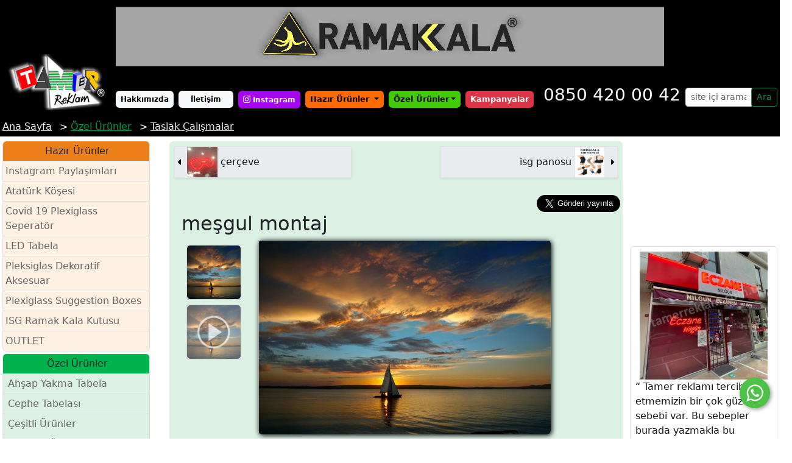

--- FILE ---
content_type: text/html
request_url: https://www.tamerreklam.com.tr/tr/ozel-urunler/taslak-calismalar/mesgul-montaj-789
body_size: 22398
content:
<!doctype html>
<html lang="tr">
<HEAD>
<meta http-equiv="Content-Type" 
      content="text/html; charset=utf-8">
<meta http-equiv="content-language" content="tr">
        <title>meşgul montaj - Tamer Reklam</title><meta property='og:title' content='meşgul montaj' /><meta property='og:site_name' content='Tamer Reklam'/><meta property='og:type' content='website' /><meta property='og:description' content='meşgul montaj'/><meta property='og:locale' content='tr_TR'/><meta property='og:image' content='https://www.tamerreklam.com.tr/prodex/pics/p_789_0.jpg' /><meta property='og:url' content='https://www.tamerreklam.com.tr//tr/ozel-urunler/taslak-calismalar/megul-montaj-789' /><meta name='twitter:card' content='summary_large_image'><meta name='twitter:image' content='https://www.tamerreklam.com.tr/prodex/pics/p_789_0.jpg' /><meta name="keywords" content="meşgul montaj + Tamer Reklam, "><meta name="Description" content="meşgul montaj"><link rel='canonical' href='https://www.tamerreklam.com.tr/tr/ozel-urunler/taslak-calismalar/megul-montaj-789' /><meta name="verify-v1" content="e0IGmgG284u3XQC5trxodcNS40iTaUB7INXFQmSrSiY=">
<meta name="viewport" content="width=device-width, initial-scale=1, shrink-to-fit=no">

    <!--
<link rel="stylesheet" href="/jscripts/bootstrap-4.3.1/css/bootstrap.min.css">
    -->
    <link href="https://cdn.jsdelivr.net/npm/bootstrap@5.3.7/dist/css/bootstrap.min.css" rel="stylesheet" integrity="sha384-LN+7fdVzj6u52u30Kp6M/trliBMCMKTyK833zpbD+pXdCLuTusPj697FH4R/5mcr" crossorigin="anonymous">
    <link rel="stylesheet" href="https://cdn.jsdelivr.net/npm/bootstrap-icons@1.11.3/font/bootstrap-icons.min.css">
<link rel="stylesheet" href="/tamer.min.css?v8">
<!--
<link rel="stylesheet" href="/jscripts/ekko/ekko-lightbox.css?4">
-->


<meta http-equiv="content-language" content="tr">
<link rel="apple-touch-icon" sizes="57x57" href="/favicon/apple-icon-57x57.png"><link rel="apple-touch-icon" sizes="60x60" href="/favicon/apple-icon-60x60.png"><link rel="apple-touch-icon" sizes="72x72" href="/favicon/apple-icon-72x72.png"><link rel="apple-touch-icon" sizes="76x76" href="/favicon/apple-icon-76x76.png"><link rel="apple-touch-icon" sizes="114x114" href="/favicon/apple-icon-114x114.png"><link rel="apple-touch-icon" sizes="120x120" href="/favicon/apple-icon-120x120.png"><link rel="apple-touch-icon" sizes="144x144" href="/favicon/apple-icon-144x144.png"><link rel="apple-touch-icon" sizes="152x152" href="/favicon/apple-icon-152x152.png"><link rel="apple-touch-icon" sizes="180x180" href="/favicon/apple-icon-180x180.png"><link rel="icon" type="image/png" sizes="192x192"  href="/favicon/android-icon-192x192.png"><link rel="icon" type="image/png" sizes="32x32" href="/favicon/favicon-32x32.png"><link rel="icon" type="image/png" sizes="96x96" href="/favicon/favicon-96x96.png"><link rel="icon" type="image/png" sizes="16x16" href="/favicon/favicon-16x16.png"><link rel="manifest" href="/favicon/manifest.json"><meta name="msapplication-TileColor" content="#ffffff"><meta name="msapplication-TileImage" content="/favicon/ms-icon-144x144.png"><meta name="theme-color" content="#ffffff">
<script type="text/javascript">
<!--
    function chkSearch() { var q = FRMSearch.qry.value; q = q.replace(/^\s*([\S\s]*?)\s*$/, '$1'); if (q.length < 3) { alert("Arama yapabilmeniz için en az 3 harf girmeniz gerekli"); FRMSearch.qry.focus(); return false } else { FRMSearch.qry.value = q; } }
//-->
</script>
<script type="application/ld+json">{"@context": "https://schema.org","@type": "Organization","url": "https://www.tamerreklam.com.tr", "logo": "https://www.tamerreklam.com.tr/logo.png"}</script>

        
        <style>
            @font-face {
                      font-display: swap;
}
        </style>
<link rel="stylesheet" href="/jscripts/fontawesome-5.10.2/css/all.min.css">
<style>.footer-text a:hover{color:#ffffff !important;}</style>

        <script>
            var VIDEO_START_DELAY=400;

            function ProdVidStart(t,n){
               // console.log("vid:",t,n);
                var vid=document.getElementById("pv"+t+"_"+n);
                var img=document.getElementById("pi"+t+"_"+n);
                var ioverlay=document.getElementById("pio"+t+"_"+n);
                var gauge=document.getElementById("gauge"+t+"_"+n);
            

                console.log("pio"+t+"_"+n);
                //vid.currentTime=3;
                vid.width=img.clientWidth;
                vid.height=img.clientHeight;
                //vid.play();

                if(!vid.videoLoaded){
                    gauge.style.transition="width " + VIDEO_START_DELAY  + "ms ease 0s";
                    gauge.style.display="block";
                    gauge.style.width=img.clientWidth+"px";
                    vid.load();

                    vid.oncanplay=(event)=>{
                        console.log("canplay",n);
                        //vid.play();
                    }

                    vid.oncanplaythrough=(event)=>{
                        console.log("canplaythrough",n);
                        vid.play();
                    }

                    vid.onloadeddata=(event)=>{
                        console.log("loadeddata",event);
                    }  



                }else{
                    gauge.style.display="none";
                    vid.play();
                    vid.videoLoaded=true;
                }


                vid.onplay = (event) => {
                console.log("onplay");
                    if(!vid.videoLoaded){
                        vid.timeoutID=setTimeout(()=>{
                            gauge.style.display="none";
                            vid.style.display="block";
                            img.style.display="none";
                            ioverlay.style.display="none";
                            vid.timeoutID=null;
                            vid.oncanplay=null;
                            vid.videoLoaded=true;

                        },VIDEO_START_DELAY);
                    }else{
                            vid.videoLoaded=true;
                            gauge.style.display="none";
                            vid.style.display="block";
                            img.style.display="none";
                            ioverlay.style.display="none";
                            vid.timeoutID=null;
                            vid.oncanplay=null;
                    }

                };

            }
            function ProdVidStop(t,n){
               var vid=document.getElementById("pv"+t+"_"+n);
                var gauge=document.getElementById("gauge"+t+"_"+n);

                gauge.style.display="none";
                gauge.style.width="0px";

                if(vid.timeoutID){
                    clearTimeout(vid.timeoutID);
                    vid.timeoutID=null;
                    console.log("to cleared");

                }
                vid.oncanplay=null;
                vid.style.display="none";
                document.getElementById("pi"+t+"_"+n).style.display="block";
                document.getElementById("pio"+t+"_"+n).style.display="block";
                //vid.currentTime=3;
                vid.pause();
            }

        </script>

<script>
  (function(i,s,o,g,r,a,m){i['GoogleAnalyticsObject']=r;i[r]=i[r]||function(){
  (i[r].q=i[r].q||[]).push(arguments)},i[r].l=1*new Date();a=s.createElement(o),
  m=s.getElementsByTagName(o)[0];a.async=1;a.src=g;m.parentNode.insertBefore(a,m)
  })(window,document,'script','//www.google-analytics.com/analytics.js','ga');

  ga('create', 'UA-1766993-14', 'tamerreklam.com.tr');
  ga('send', 'pageview');

</script>
<!-- Global site tag (gtag.js) - Google Ads: 741514686 -->
<script async src="https://www.googletagmanager.com/gtag/js?id=AW-741514686"></script>
<script>
  window.dataLayer = window.dataLayer || [];
  function gtag(){dataLayer.push(arguments);}
  gtag('js', new Date());

  gtag('config', 'AW-741514686');
</script>




<style>
    .modal-dialog[class~="modal-fullscreen-lg-down"] div.lightbox-carousel {
        @media (max-width: 991.98px) {
            margin-top: 50% !important;
            margin-bottom: auto !important;
        }
    }
</style>
</head><body>
    <div id="fb-root"></div>
<script async defer crossorigin="anonymous" src="https://connect.facebook.net/tr_TR/sdk.js#xfbml=1&version=v18.0" nonce="JWMLeyBa"></script>
    
<div class='w-100 bg-darkxxx' style='height:100%;background-color:#000000'><center><a area-label='incelemek için tıklayın' href='/brdir.asp?id=218' target='_parent'><video playsinline muted loop autoplay style='width:100%;max-width:900px'><source src='/banner/comp_333.mp4' type='video/mp4'></video></a></center></div>

<!-- navbar begin -->
<nav class="navbar navbar-expand-md navbar-dark p-1" style="background-color:#000000">
        <a class="navbar-brand" href="/">
            <img src="/tamerreklam_logo.png"  alt="Tamer Reklam Logosu" class="p-1 ms-2 my-0 py-0" id="site_logo" width=162px height=92px/>
        </a>
       <span class="m-1 navbar-brand d-block d-md-none">
        <a href="tel:08504200042" ><h4 class="telLink">0 850 42 000 42 </h4></a>
      </span>
        <button class="navbar-toggler " type="button" data-bs-toggle="collapse" data-bs-target="#navbarsExampleDefault" aria-controls="navbarsExampleDefault" aria-expanded="false" aria-label="Toggle navigation">
            <span class="navbar-toggler-icon"></span>
        </button>
  <div class="collapse navbar-collapse" id="navbarsExampleDefault">
    <ul class="navbar-nav me-auto pt-0 mt-0">
        <li class="nav-item">
            <a style="color:#000000 !important;min-width: 90px;" class="nav-link badge text-bg-light p-2 mt-2 me-2 " href="/tr/hakkimizda">Hakkımızda</a>
        </li>
      <li class="nav-item">
        <a style="color:#000000 !important;min-width: 90px;" class="nav-link badge text-bg-light p-2 mt-2 me-2 " href="/tr/iletisim">İletişim</a>
      </li>


      <li class="nav-item">
        <a style="color:#ffffff!important;background-color:#a506ef !important;min-width: 90px;" class="nav-link badge text-bg-light p-2 mt-2 me-2 " href="/tr/instagram"><i class="bi bi-instagram"></i> Instagram</a>
      </li>

            <li class="nav-item dropdown">
                <a class="nav-link dropdown-toggle badge p-2 mt-2 me-2" style="color:#000000;background-color:#ff6a00;font-size:.8em;min-width: 90px;" href="#" id="navbarDropdownMenuLink" data-bs-toggle="dropdown" aria-haspopup="true" aria-expanded="false" style="color:#ff6a00">
                    Hazır Ürünler
                </a>
                <ul class="dropdown-menu hazir-dropdown" aria-labelledby="navbarDropdownMenuLink" style="z-index:2500">
                     <li class='dropdown-submenu'><a class='dropdown-item dropdown-toggle  hazir-dropdown-item ' href='#'>Instagram Paylaşımları</a><ul class='dropdown-menu hazir-dropdown-sub'><li><a class='dropdown-item  hazir-dropdown-subitem ' href='/tr/hazir-urunler/instagram-paylasimlari/reels'>Reels</a></li></ul><li class='dropdown-submenu'><a class='dropdown-item dropdown-toggle  hazir-dropdown-item ' href='#'>Atatürk Köşesi</a><ul class='dropdown-menu hazir-dropdown-sub'><li><a class='dropdown-item  hazir-dropdown-subitem ' href='/tr/hazir-urunler/ataturk-kosesi/ahsap-masif-tablo'>Ahşap Masif Tablo</a></li></ul><li class='dropdown-submenu'><a class='dropdown-item dropdown-toggle  hazir-dropdown-item ' href='#'>Covid 19 Plexiglass Seperatör</a><ul class='dropdown-menu hazir-dropdown-sub'><li><a class='dropdown-item  hazir-dropdown-subitem ' href='/tr/hazir-urunler/covid-19-plexiglass-seperator/pleksiglas-maske-kutusu'>Pleksiglas Maske Kutusu</a></li><li><a class='dropdown-item  hazir-dropdown-subitem ' href='/tr/hazir-urunler/covid-19-plexiglass-seperator/metal-montaj-ayaklari'>Metal Montaj Ayakları</a></li><li><a class='dropdown-item  hazir-dropdown-subitem ' href='/tr/hazir-urunler/covid-19-plexiglass-seperator/pleksiglas-seperator'>Pleksiglas Seperatör</a></li></ul><li class='dropdown-submenu'><a class='dropdown-item dropdown-toggle  hazir-dropdown-item ' href='#'>LED Tabela</a><ul class='dropdown-menu hazir-dropdown-sub'><li><a class='dropdown-item  hazir-dropdown-subitem ' href='/tr/hazir-urunler/led-tabela/eczane-tabelalari'>Eczane Tabelası</a></li><li><a class='dropdown-item  hazir-dropdown-subitem ' href='/tr/hazir-urunler/led-tabela/restaurant-cafe-bar'>Restaurant-Cafe-Bar</a></li><li><a class='dropdown-item  hazir-dropdown-subitem ' href='/tr/hazir-urunler/led-tabela/saglik-sektoru'>Sağlık Sektörü</a></li><li><a class='dropdown-item  hazir-dropdown-subitem ' href='/tr/hazir-urunler/led-tabela/genel'>Genel</a></li></ul><li class='dropdown-submenu'><a class='dropdown-item dropdown-toggle  hazir-dropdown-item ' href='#'>Pleksiglas Dekoratif Aksesuar</a><ul class='dropdown-menu hazir-dropdown-sub'><li><a class='dropdown-item  hazir-dropdown-subitem ' href='/tr/hazir-urunler/pleksiglas-dekoratif-aksesuar/ayakkabiliklar'>Ayakkabılıklar</a></li><li><a class='dropdown-item  hazir-dropdown-subitem ' href='/tr/hazir-urunler/pleksiglas-dekoratif-aksesuar/dekorasyon'>Dekorasyon</a></li><li><a class='dropdown-item  hazir-dropdown-subitem ' href='/tr/hazir-urunler/pleksiglas-dekoratif-aksesuar/ofis-urunleri'>Ofis Ürünleri</a></li><li><a class='dropdown-item  hazir-dropdown-subitem ' href='/tr/hazir-urunler/pleksiglas-dekoratif-aksesuar/tekstil-urunleri'>Tekstil Ürünleri</a></li></ul><li class='dropdown-submenu'><a class='dropdown-item dropdown-toggle  hazir-dropdown-item ' href='#'>Plexiglass Suggestion Boxes</a><ul class='dropdown-menu hazir-dropdown-sub'><li><a class='dropdown-item  hazir-dropdown-subitem ' href='/tr/hazir-urunler/plexiglass-suggestion-boxes/plexiglass-unit-models'>Plexiglass Unit Models</a></li><li><a class='dropdown-item  hazir-dropdown-subitem ' href='/tr/hazir-urunler/plexiglass-suggestion-boxes/plexiglass-desktop-models'>Plexiglass Desktop Models</a></li></ul><li class='dropdown-submenu'><a class='dropdown-item dropdown-toggle  hazir-dropdown-item ' href='#'>ISG Ramak Kala Kutusu</a><ul class='dropdown-menu hazir-dropdown-sub'><li><a class='dropdown-item  hazir-dropdown-subitem ' href='/tr/hazir-urunler/isg-ramak-kala-kutusu/kazaya-ramak-kala-kutusu'>Kazaya Ramak Kala Kutusu</a></li><li><a class='dropdown-item  hazir-dropdown-subitem ' href='/tr/hazir-urunler/isg-ramak-kala-kutusu/cevre-ve-isg-kutusu'>Çevre ve İSG Kutusu</a></li></ul><li class='dropdown-submenu'><a class='dropdown-item dropdown-toggle  hazir-dropdown-item ' href='#'>OUTLET</a><ul class='dropdown-menu hazir-dropdown-sub'><li><a class='dropdown-item  hazir-dropdown-subitem ' href='/tr/hazir-urunler/outlet/seri-sonu'>Seri Sonu</a></li></ul></li>
                </ul>
            </li>
        <li class='nav-item dropdown'>
            <a class="nav-link dropdown-toggle badge p-2 mt-2 me-2" style="color:#000000;background-color:#41cb06;font-size:.8em;min-width: 90px;" data-bs-toggle='dropdown' href='#' role='button' aria-haspopup='true' aria-expanded='false' style="color:#00ff00">Özel Ürünler</a>
        <ul class='dropdown-menu ozel-dropdown' style="overflow-y:auto;max-height:450px;z-index:2500">
            <li ><a href='/tr/ozel-urunler/ahsap-yakma-tabela' class='dropdown-item ozel-dropdown-item '>Ahşap Yakma Tabela</a></li><li ><a href='/tr/ozel-urunler/cephe-tabelasi' class='dropdown-item ozel-dropdown-item '>Cephe Tabelası</a></li><li ><a href='/tr/ozel-urunler/cesitli-urunler' class='dropdown-item ozel-dropdown-item '>Çeşitli Ürünler</a></li><li ><a href='/tr/ozel-urunler/dilek-ve-oneri-kutusu' class='dropdown-item ozel-dropdown-item '>Dilek ve Öneri Kutusu</a></li><li ><a href='/tr/ozel-urunler/ramak-kala-kutusu' class='dropdown-item ozel-dropdown-item '>Ramak Kala Kutusu</a></li><li ><a href='/tr/ozel-urunler/fuar-ve-stand-urunleri' class='dropdown-item ozel-dropdown-item '>Fuar ve Stand Ürünleri</a></li><li ><a href='/tr/ozel-urunler/ic-mekan-tabela' class='dropdown-item ozel-dropdown-item '>İç Mekan Tabela</a></li><li ><a href='/tr/ozel-urunler/kutu-harfler' class='dropdown-item ozel-dropdown-item '>Kutu Harfler</a></li><li ><a href='/tr/ozel-urunler/led-tabela' class='dropdown-item ozel-dropdown-item '>Led Tabela</a></li><li ><a href='/tr/ozel-urunler/pleksiglas-urunler' class='dropdown-item ozel-dropdown-item '>Pleksiglas ürünler</a></li><li ><a href='/tr/ozel-urunler/rgb-tabela-ve-aydinlatma' class='dropdown-item ozel-dropdown-item '>RGB Tabela ve Aydınlatma</a></li><li ><a href='/tr/ozel-urunler/studyo-sahne-dekor' class='dropdown-item ozel-dropdown-item '>Stüdyo, Sahne, Dekor</a></li><li ><a href='/tr/ozel-urunler/taslak-calismalar' class='dropdown-item  ozel-dropdown-item-active '>Taslak Çalışmalar</a></li>
        </ul>
    </li>
        <li class='nav-item'>
            <a class="nav-link  active badge text-bg-danger p-2 mt-2 me-2" style="color:#ffffff;font-size:.8em;min-width: 90px;"  href="/tr/kampanyalar" role="button">Kampanyalar</a>
        </li>
    </ul>
      <h5 class="text-white p-2 d-none d-lg-block d-xl-none"><a href="tel:08504200042" class="telLink text-nowrap">0850 420 00 42</a></h5>
      <h3 class="text-white p-2 d-none d-xl-block"><a href="tel:08504200042" class="telLink text-nowrap">0850 420 00 42</a></h3>
    <form class="form-inline my-1 my-lg-0 justify-content-md-end" action="/?" name="FRMSearch" onsubmit="javascript:return chkSearch();">
      <h5 class="text-white p-1 d-none d-md-block d-lg-none "><a href="tel:08504200042" class="telLink text-nowrap">0850 420 00 42</a></h5><div class="w-100"></div>
        <div class="input-group">
            <input class="form-control form-control-sm" type="text" style="max-width:230px" placeholder="site içi arama" name="qry" id="qry" aria-label="Search" value="">
            <div class="input-group-append">
                <button class="btn btn-sm btn-outline-success" type="submit">Ara</button>
            </div>
        </div>
      <input type="hidden" value="search1" name="p">
    </form>
  </div>
</nav>
<!-- navbar end -->
<!-- main begin -->
<main role="main">
  <!-- Carousel end -->
<!-- breadcrumb begin -->
    <nav aria-label="breadcrumb">
        <ol class="breadcrumb rounded-0 p-1 mt-0 mb-1" vocab="https://schema.org/BreadcrumbList" typeof="BreadcrumbList">
            
            <li class="breadcrumb-item"  property="itemListElement" typeof="ListItem" itemtype="http://schema.org/ListItem">
                <a href="https://www.tamerreklam.com.tr"  property="item" typeof="WebPage"><span property="name">Ana Sayfa</span></a>
                 <meta property="position" content="1">
            </li>
            
            <li class="breadcrumb-item"  property="itemListElement" typeof="ListItem" itemtype="http://schema.org/ListItem">
                <a href="https://www.tamerreklam.com.tr/tr/ozel-urunler"  style='color:#009949'  property="item" typeof="WebPage"><span property="name">Özel Ürünler</span></a>
                 <meta property="position" content="2">
            </li>
            
            <li class="breadcrumb-item"  property="itemListElement" typeof="ListItem" itemtype="http://schema.org/ListItem">
                <a href="https://www.tamerreklam.com.tr/tr/ozel-urunler/taslak-calismalar"  property="item" typeof="WebPage"><span property="name">Taslak Çalışmalar</span></a>
                 <meta property="position" content="3">
            </li>
            
        </ol>
    </nav>
<!-- breadcrumb end -->
    <div class="d-lg-none"><div class='d-flex bd-highlight m-0 p-1 justify-content-between'><div class='shadow-sm mr-auto before-after text-start border px-1'><a href='/tr/ozel-urunler/taslak-calismalar/cerceve-828' style='text-decoration:none'><div><i class='fas fa-caret-left' style='width:1em'></i><img src='/prodex/tnb/t_828_0.jpg' height=50 class='d-none d-sm-inline' alt='çerçeve'> çerçeve</div></a></div><div class='shadow-sm before-after border px-1 text-end'><a href='/tr/ozel-urunler/taslak-calismalar/isg-panosu-762' style='text-decoration:none'><div>isg panosu <img src='/prodex/tnb/t_762_0.jpg' height=50 class='d-none d-sm-inline' alt=' isg panosu'><i class='fas fa-caret-right' style='width:1em'></i></div></a></div></div></div>
    <div class="container-fluid">
        <div class="row">
            <!-- sol menu begin -->
            <div class="col col-1 solmenu-col justify-content-center p-1" style="min-width:250px;padding-top:5px">
                <div class="solmenu-col">
                    <div class='list-group list-group-root'><span class='list-group-item hazir-menu-header'><center>Hazır Ürünler</center></span><a href='/tr/hazir-urunler/instagram-paylasimlari' class='list-group-item list-group-item-action  hazir-menu-item '>Instagram Paylaşımları<span class='badge'><img alt='' src='/img/ico/yeni.gif' ></span></a><a href='/tr/hazir-urunler/ataturk-kosesi' class='list-group-item list-group-item-action  hazir-menu-item '>Atatürk Köşesi</a><a href='/tr/hazir-urunler/covid-19-plexiglass-seperator' class='list-group-item list-group-item-action  hazir-menu-item '>Covid 19 Plexiglass Seperatör<span class='badge'><img alt='' src='/img/ico/yeni.gif' ></span></a><a href='/tr/hazir-urunler/led-tabela' class='list-group-item list-group-item-action  hazir-menu-item '>LED Tabela</a><a href='/tr/hazir-urunler/pleksiglas-dekoratif-aksesuar' class='list-group-item list-group-item-action  hazir-menu-item '>Pleksiglas Dekoratif Aksesuar</a><a href='/tr/hazir-urunler/plexiglass-suggestion-boxes' class='list-group-item list-group-item-action  hazir-menu-item '>Plexiglass Suggestion Boxes</a><a href='/tr/hazir-urunler/isg-ramak-kala-kutusu' class='list-group-item list-group-item-action  hazir-menu-item '>ISG Ramak Kala Kutusu</a><a href='/tr/hazir-urunler/outlet' class='list-group-item list-group-item-action  hazir-menu-item '>OUTLET</a></div><div class='list-group list-group-root mt-1'><span class='list-group-item ozel-menu-header'><center>Özel Ürünler</center></span><a href='/tr/ozel-urunler/ahsap-yakma-tabela' class='list-group-item list-group-item-action  ozel-menu-item ' style='z-index:100'>Ahşap Yakma Tabela</a><a href='/tr/ozel-urunler/cephe-tabelasi' class='list-group-item list-group-item-action  ozel-menu-item ' style='z-index:100'>Cephe Tabelası</a><a href='/tr/ozel-urunler/cesitli-urunler' class='list-group-item list-group-item-action  ozel-menu-item ' style='z-index:100'>Çeşitli Ürünler</a><a href='/tr/ozel-urunler/dilek-ve-oneri-kutusu' class='list-group-item list-group-item-action  ozel-menu-item ' style='z-index:100'>Dilek ve Öneri Kutusu</a><a href='/tr/ozel-urunler/ramak-kala-kutusu' class='list-group-item list-group-item-action  ozel-menu-item ' style='z-index:100'>Ramak Kala Kutusu</a><a href='/tr/ozel-urunler/fuar-ve-stand-urunleri' class='list-group-item list-group-item-action  ozel-menu-item ' style='z-index:100'>Fuar ve Stand Ürünleri</a><a href='/tr/ozel-urunler/ic-mekan-tabela' class='list-group-item list-group-item-action  ozel-menu-item ' style='z-index:100'>İç Mekan Tabela</a><a href='/tr/ozel-urunler/kutu-harfler' class='list-group-item list-group-item-action  ozel-menu-item ' style='z-index:100'>Kutu Harfler</a><a href='/tr/ozel-urunler/led-tabela' class='list-group-item list-group-item-action  ozel-menu-item ' style='z-index:100'>Led Tabela</a><a href='/tr/ozel-urunler/pleksiglas-urunler' class='list-group-item list-group-item-action  ozel-menu-item ' style='z-index:100'>Pleksiglas ürünler</a><a href='/tr/ozel-urunler/rgb-tabela-ve-aydinlatma' class='list-group-item list-group-item-action  ozel-menu-item ' style='z-index:100'>RGB Tabela ve Aydınlatma</a><a href='/tr/ozel-urunler/studyo-sahne-dekor' class='list-group-item list-group-item-action  ozel-menu-item ' style='z-index:100'>Stüdyo, Sahne, Dekor</a><a href='/tr/ozel-urunler/taslak-calismalar' class='list-group-item list-group-item-action  ozel-menu-item-active ' style='z-index:100'>Taslak Çalışmalar</a></div>
                </div>
            </div>
            <!-- sol menu end -->
            <!-- orta begin -->
            <div class="col XXalign-content-center p-1 mt-1 rounded orta-bg-ozel "><div class='d-none d-lg-block'><div class='d-flex bd-highlight m-0 p-1 justify-content-between'><div class='shadow-sm mr-auto before-after text-start border px-1'><a href='/tr/ozel-urunler/taslak-calismalar/cerceve-828' style='text-decoration:none'><div><i class='fas fa-caret-left' style='width:1em'></i><img src='/prodex/tnb/t_828_0.jpg' height=50 class='d-none d-sm-inline' alt='çerçeve'> çerçeve</div></a></div><div class='shadow-sm before-after border px-1 text-end'><a href='/tr/ozel-urunler/taslak-calismalar/isg-panosu-762' style='text-decoration:none'><div>isg panosu <img src='/prodex/tnb/t_762_0.jpg' height=50 class='d-none d-sm-inline' alt=' isg panosu'><i class='fas fa-caret-right' style='width:1em'></i></div></a></div></div></div><br><div class='d-flex flex-row-reverse'><a class='twitter-share-button px-1' href='https://twitter.com/intent/tweet' data-size='large' data-text='meşgul montaj' data-url='https://www.tamerreklam.com.tr//tr/ozel-urunler/taslak-calismalar/megul-montaj-789' data-hashtags='LedTabela'>Tweet</a><div class='fb-share-button px-1' data-href='https://www.tamerreklam.com.tr//tr/ozel-urunler/taslak-calismalar/megul-montaj-789' data-layout='button' data-size='large'>Paylaş</div></div><div itemscope itemtype='http://schema.org/Product'><div itemprop='offers' itemscope itemtype='http://schema.org/Offer'><meta itemprop='price' content='0.00'/><meta itemprop='url' content='https://www.tamerreklam.com.tr//tr/ozel-urunler/taslak-calismalar/megul-montaj-789' /><meta itemprop='priceValidUntil' content='2026-4-30' /><meta itemprop='priceCurrency' content='TRY' /><meta itemprop='availability' content='InStock' /></div><h1 style='padding-left:.5em' itemprop='name'>meşgul montaj</h1><meta itemprop='brand' itemtype='https://schema.org/Brand' itemscope><meta itemprop='name' content='Tamer Reklam' /></meta><meta itemprop='sku' content='O-789' /><meta itemprop='mpn' content='O-789' /><div class='container-fluid'><div class='row row-cols-1 m-0 row-cols-md-1 row-cols-xl-2 row-cols-xxl-3'><div class='col-12 col-sm-1 col-xl-2 col-xxl-1 m-0 d-xl-block d-none' style='min-width:120px'><div><div id='minipics-dn' class='minipics-arrows'><span style='scale: 2 1;' class='fa fa-chevron-up'></span></div><div id='minipics-container' style='height: 432px; overflow-y: hidden;overflow-x:hidden;scroll-behavior: auto !important;'><div class='card mini-card'><a href='/prodex/pics/p_789_0.jpg'id='prod-pic-0' data-gallery-index='0' data-toggle='xlightbox' data-dontshow='dont-show' data-gallery='products' title='meşgul montaj'><img class='card-img prod-minipics' itemprop='image' src='/prodex/tnb/t_789_0.jpg' alt='meşgul montaj' style='width:88px'></a></div><div class='card mini-card'><div data-remote='/mp4_ozel/mesgul_deneme3.mp4'id='prod-pic-1' style='cursor:pointer' data-gallery-index='1' data-toggle='xlightbox' data-dontshow='dont-show' data-gallery='products' title='meşgul montaj'><img class='card-img prod-minipics' itemprop='media' src='/prodex/tnb/t_789_0.jpg' alt='meşgul montaj' style='width:88px'><img class='card-img-overlay prod-minipics' src='/img/play.png' style='width:88px; pointer-events: none;border:4px' alt=''></div></div></div><div id='minipics-up'  class='minipics-arrows'><span style='scale: 2 1;' class='fa fa-chevron-down'></span></div></div><br></div><div class='col-12 m-0 col-xl-10 col-xxl-7 p-0' style='max-width:500px'><a href='/prodex/pics/p_789_0.jpg' onclick='ShowLightBox(this)' current-index='0' id='gallery-preview'  style='display: flex;justify-content: center;align-content: center;cursor:zoom-in' ><img src='/image.ashx?w=480&h=480&image=/prodex/pics/p_789_0.jpg' class='mr-1 rounded shadow' alt='meşgul montaj' style='width:480px;' id='gallery-preview-image'><img id='gallery-preview-play' src='/img/play.png' alt='' style='display:none;align-self: center !important;position: absolute;text-align: center;left: auto;right: auto;width: 50%;top: auto;bottom: auto;' class='card-img-overlay'></a><div class='d-xl-none d-flex p-1' style='display: flex;gap: 1em;justify-content: center;'><div style='width:16px;height:16px;background-color:#ffffff;border:1px solid #c6c6c6;border-radius:50%;cursor:pointer' onclick='ShowLightBoxRef(0)'></div><div style='cursor:pointer' onclick='ShowLightBoxRef(1)'><img src='/img/play.png' width='18' style='vertical-align: top;' alt=''></div></div><br></div><div class='col-12 m-0 col-xl-auto'><div title='Yorumları görmek veya yorum yapmak için tıklayınız'><a href='#yorumlar' class='badge text-bg-light' style='font-size:1em;margin-top:.5em;padding:.5em'><span class='fa fa-star star0'></span><span class='fa fa-star star0'></span><span class='fa fa-star star0'></span><span class='fa fa-star star0'></span><span class='fa fa-star star0'></span> <small>0.0/ 0 Yorum</small></a></div><br><h2 class='mt-0' itemprop='description'></h2><meta itemprop='description' content='meşgul montaj'></div></div></div><div id='yorumlar' class=' bg-light p-1 text-center rounded' ><div class='text-white bg-dark p-1 text-center rounded' style='background-color:#000000 !important;color:#ffffff !important'>Bu ürünümüz ile ilgili yorumunuzu paylaşır mısınız?</div><form id='review-form'><div class='row'><div class='col-md-6'><span class='star-rating star-5 mt-2 mb-0'><input type='radio' value='1' name='rating' required area-label='1 yıldız' /><i></i><input type='radio' value='2' name='rating' required area-label='2 yıldız' /><i></i><input type='radio' value='3' name='rating' required area-label='3 yıldız' /><i></i><input type='radio' value='4' name='rating' required area-label='4 yıldız' /><i></i><input type='radio' value='5' name='rating' required area-label='5 yıldız' /><i></i></span><div id='stars'></div><input type='text' class='form-control' id='first-name' name='first-name' placeholder='Adınız'  required value=''/><br /><div class='form-group'><input type='email' class='form-control' id='mail-address' name='mail-address' placeholder='e-Posta adresiniz'  value='' required/><small id='emailHelp' class='form-text '>E-posta adresiniz paylaşılmayacaktır.</small></div></div><div class='col-md-6'><textarea type='text' class='form-control mt-2' rows='4' id='review-text' name='review-text' placeholder='Görüşlerinizi bizimle paylaşır mısınız?'  required></textarea><input type='hidden' name='type' value='o'/><input type='hidden' name='pr_id' value='789'/><br><input class='btn btn-success m-2' type='button' value='gönder' id='submit-review' style='background-color:#165F23 !important;color:#ffffff' /></div></div></form></div><br></div>

                <div id='alsoviewed' class='col-12' style='display:none'></div>

            </div>
            <!-- orta end -->
            <div class="break_point w-100" ></div>
            <!-- sag begin -->
            <div class="col p-1 justify-content-md-center kolon-sag" id="kolonsag" style="min-width:250px;padding-top:5px">
                <div class="container-fluid">
                    <div class="row justify-content-center p-1">
                        <center><a area-label='incelemek için tıklayın' href='/brdir.asp?id=195' target='_blank'><video playsinline muted loop autoplay width=250><source src='/banner/dilek_ve_sikayet_kutusu.mp4' type='video/mp4'></video></a></center>
                    </div>
                </div>
                <br>
                <blockquote class='blockquote rounded position-relative border text-break p-2 mt-2 font-italic ' style='font-size:1em;border:1px solid #dddddd'><center><img src='/prodex/tnb/t_791_0.jpg' alt='Nilgün Eczanesi Cephe Işıklı Reklam' style='max-width:210px'></center><a href='/tr/ozel-urunler/cephe-tabelasi/nilgun-eczanesi-cephe-isikli-reklam-791' class='stretched-link text-decoration-none'><p class='mb-0 text-justify'>&ldquo; Tamer reklamı tercih etmemizin bir çok güzel sebebi var. Bu sebepler burada yazmakla bu sayfalar yetmez. Öncelikle Tamer bey ve ekibi çok kibar ve işini çok öz veriyle yapan kişiler, kendilerine çok teşekkür ediyorum.  Bir çok işimizi yaptılar. Bu güne kadar kendilerinden talepte bulunduğumuz ve yapılan ışıklı tabela olsun vitrin yazılarımız olsun ve en son gördüğünüz gibi harika yapılan eczane tabelamız olsun bizi çok memnun ettiler. Bir tabela yaptıracaksanız tek yapmanız gereken tamer bey'i aramanız. &rdquo;</p><footer class='blockquote-footer' >sinan güneş <span class='fa fa-star star1'></span><span class='fa fa-star star1'></span><span class='fa fa-star star1'></span><span class='fa fa-star star1'></span><span class='fa fa-star star1'></span></footer></a></blockquote><ul class='list-group'><li class='list-group-item text-white bg-dark p-1 text-center'>Son Baktıklarınız</li><li class='list-group-item p-1'><a href='/tr/ozel-urunler/taslak-calismalar/megul-montaj-789' class=text_link>meşgul montaj</a></li></ul>
            </div>
          <!-- sag end -->
    </div>

  </div> <!-- /container -->
      <div class="w-100 ">
          <center></center>
      </div>
</main>



<footer class="container bg-dark mw-100 m-0 mt-2 pt-2 " style="color:#dddddd">
    <div class="row">
        <div class="col">
            <p class="footer-title">İLETİŞİM</p>
            <p class="footer-text">
            Çengeldere Mah. Çengeldere Cad.<br />
            No:67/3 Çavuşbaşı - Kavacık<br />
            Beykoz / İSTANBUL<br /><br />
            0850 420 00 42<br />
            <a href="mailto:info@tamerreklam.com.tr" >info@tamerreklam.com.tr</a>
            </p>
        </div>
        <div class="col">
            <p class="footer-title">SİTE HARİTASI</p>
            <p class="footer-text">
                <a href="/">Ana sayfa</a><br />
                <a href="/tr/hakkimizda">Hakkımızda</a><br />
                <a href="/tr/iletisim">İletişim</a><br />
                <a href="/tr/hazir-urunler">Hazır Ürünler</a><br />
                <a href="/tr/ozel-urunler">Özel Ürünler</a><br />
                <a href="/tr/kampanyalar">Kampanyalar</a><br />
                <a href="/tr/referanslar">Referanslarımız</a>
            </p>
       </div>
        <div class="col">
            <p class="footer-title">BİZİ TAKİP EDİN</p>
            <p>
                <a href="https://www.facebook.com/tamerreklamistanbul" target="_blank"><img  src="/img/ico/facebook.svg" alt="facebook" style="width:32px"/></a>&nbsp;
                <a href="https://www.youtube.com/channel/UCPB2LQwuaGx4O8l64uZkCHw" target="_blank"><img  src="/img/ico/youtube.svg" alt="youtube" style="width:32px"/></a>&nbsp;
                <a href="https://www.instagram.com/tamerreklam" target="_blank"><img  src="/img/ico/instagram.svg" alt="instagram" style="width:32px"/></a>
            </p>
        </div>

   </div>
    <hr />
            <p class="footer-text p-1 m-1 text-center">5846 Fikir ve Sanat Eserleri Kanunu uyarınca internet sitesimizin sayfaları, içeriği, tasarımı ve üzerinde yayınlanan resim ve açıklamalar kaynak gösterilse dahi yazılı iznimiz olmadan kopyalanamaz, kullanılamaz, dijital veya basılı ortamlarda çoğaltılamaz.</p>
</footer>
<!-- main end -->
<!-- scripts -->
<!--    <script src="/jscripts/jquery/jquery-3.4.1.min.js" ></script> -->
    <script src="/jscripts/jquery/jquery-3.7.1.min.js" ></script>
    
	<script src="/jscripts/popper/popper.min.js"></script>
<!--
	<script src="/jscripts/bootstrap-4.3.1/js/bootstrap.min.js"></script>
-->
    <script src="https://cdn.jsdelivr.net/npm/bootstrap@5.3.7/dist/js/bootstrap.bundle.min.js" integrity="sha384-ndDqU0Gzau9qJ1lfW4pNLlhNTkCfHzAVBReH9diLvGRem5+R9g2FzA8ZGN954O5Q" crossorigin="anonymous"></script>

	<!--
    <script src="/jscripts/ekko/ekko-lightbox.js?4"></script>
    -->
<!--    <script src="https://cdn.jsdelivr.net/npm/bs5-lightbox@1.8.5/dist/index.bundle.min.js"></script> -->
    <script src="/jscripts/bs5-lightbox.min.js"></script>

<script>
$('.dropdown-menu a.dropdown-toggle').on('click', function(e) {
  if (!$(this).next().hasClass('show')) {
    $(this).parents('.dropdown-menu').first().find('.show').removeClass("show");
  }
  var $subMenu = $(this).next(".dropdown-menu");
  $subMenu.toggleClass('show');
  $(this).parents('li.nav-item.dropdown.show').on('hidden.bs.dropdown', function(e) {
    $('.dropdown-submenu .show').removeClass("show");
  });
  return false;
});
</script>
<script>
    const SELECTED_BORDER_COLOR="#ffcb00";
    const MINIPIC_OPACITY=0.55;

    if(document.getElementById("gallery-preview")){
        document.getElementById("gallery-preview").selectedImage=$( '[data-toggle="xlightbox"]')[0];
        //document.getElementById("gallery-preview").selectedImage.children[0].style.border="4px solid "+SELECTED_BORDER_COLOR;
        document.getElementById("gallery-preview").selectedImage.children[0].style.opacity=1;
    }

$(document).on('click', '[data-toggle="xlightbox"]', function(event) {
    event.preventDefault();
    var preview= document.getElementById("gallery-preview");
    var previewImage= document.getElementById("gallery-preview-image");
    var previewPlay= document.getElementById("gallery-preview-play");
    var childImage=this.children[0];
        

    
    if(childImage.getAttribute("itemprop")==="media"){
        //console.log("video")
        //previewPlay.style.display="block";
    }else{
        //console.log("image")
        previewPlay.style.display="none";
    }

    //console.log("this",this.children[0]);


    //preview.selectedImage.children[0].style.border="";
    //this.children[0].style.border="4px solid "+SELECTED_BORDER_COLOR;

    preview.selectedImage.children[0].style.opacity=MINIPIC_OPACITY;
    this.children[0].style.opacity=1;


    preview.selectedImage=this;

    console.log("!!!",this.children[0].getAttribute("src"));
    var newImage=this.children[0].getAttribute("src");
    
    if(newImage.includes("prodpic")){
        console.log("pic",newImage.replace("tnb/t_","p_"))
        newImage="/image.ashx?w=480&h=480&image=" + newImage.replace("tnb/t_","p_");
    }else if(newImage.includes("prodex")){
        console.log("ex",newImage.replace("tnb/t_","pics/p_"))
        newImage="/image.ashx?w=480&h=480&image=" + newImage.replace("tnb/t_","pics/p_");
    
    }else{
    }
    console.log("Loading...");
    previewImage.onload = function() { console.log("Load Height: " + this.height); }
    previewImage.src=newImage;
    //previewImage.src=this.children[0].src;
    

    //this.children[0].scrollIntoView(false);
});

function ShowLightBox(obj){
    event.preventDefault();
    
    console.log("obj.selectedImage",obj.selectedImage);
    console.log("data-gallery-index",obj.getAttribute("data-gallery-index"));

    const lightbox = new Lightbox(obj.selectedImage, {
            gallery:"products",
            alwaysShowClose: false,
            showArrows:true,
            keyboard: true,
            loop:true,
	        size: 'fullscreen-lg-down modal-xl'
//	        size: 'fullscreen-lg-down modal-xl  position-absolute w-100 translate-middle top-50 start-50'
        });



    var vid=lightbox.carousel._element.querySelector("iframe");
    if(vid){
        vid.setAttribute("loop",true)
        vid.setAttribute("autoplay",true);
    }

    var cimages=lightbox.carousel._element.querySelectorAll("img");

    var loader_cnt=0;
    for(img of cimages){
        var loading_gif=document.createElement("img");

        loading_gif.src="/loading.gif";
        loader_cnt++;
        loading_gif.id="loader-"+loader_cnt;
        loading_gif.className="lb-loading";
        loading_gif.style="width: 100px;height: auto;left: 44%;top: 50%"

        img.parentElement.insertBefore(loading_gif,img);

        img.addEventListener("load",(event)=>{
            var ld=event.target.parentElement.querySelector(".lb-loading");
            if(ld){            
               event.target.parentElement.removeChild(ld);
            }
        });
        
    }
	lightbox.show();

    /*
     $(obj.selectedImage).Lightbox({
            alwaysShowClose: false,
            showArrows:true
        });
    */

}
function ShowLightBoxRef(n){
    event.preventDefault();
    var p=document.getElementById("prod-pic-"+n)

    var preview= document.getElementById("gallery-preview");
    var previewImage= document.getElementById("gallery-preview-image");
    var previewPlay= document.getElementById("gallery-preview-play");
    var childImage=p.children[0];
    
    if(childImage.getAttribute("itemprop")==="media"){
        //console.log("video")
       // previewPlay.style.display="block";
    }else{
        //console.log("image")
        previewPlay.style.display="none";
    }

    preview.selectedImage=p;
    previewImage.src=p.children[0].src;

}

</script>

<script>
function MiniPics(){
if(!document.getElementById("minipics-container")) return;
if(document.getElementById("minipics-container").children.length<5){document.getElementById("minipics-up").style.display="none";document.getElementById("minipics-dn").style.display="none";return;}
document.getElementById("minipics-container").scrollTop = document.getElementById("minipics-container").scrollTopMax;
setTimeout(()=>{document.getElementById("minipics-container").scrollTop = 0;},500);
var amount='';
function scroll() {$('#minipics-container').animate({ scrollTop: amount },100,'linear',function() {if (amount != '') {if( $('#minipics-container')[0].scrollTop + $('#minipics-container')[0].clientHeight >= $('#minipics-container')[0].scrollHeight  && amount == '+=50px'){amount='';}else if( $('#minipics-container')[0].scrollTop  == 0  && amount == '-=50px'){amount='';}else{scroll();}}});}
$('#minipics-up').on("mouseenter",function() {amount = '+=50px';scroll();});$('#minipics-up').on("mouseleave",function() {amount = '';});$('#minipics-dn').on("mouseenter", function() {amount = '-=50px';scroll();});$('#minipics-dn').on("mouseleave", function() {amount = '';});
}
MiniPics();
</script>

<script>
    /*$('#opening').modal('show');*/
</script>
 <script >
$(function() {
$('#submit-review','#review-form').click(function(){
var isim=$('#first-name','#review-form').val();var eposta=$('#mail-address','#review-form').val();var star= $('input[name=rating]:checked', '#review-form').val();var yorum=$('#review-text', '#review-form').val();var error=false;$(".error").remove();
var regEx = /^(([^<>()\[\]\\.,;:\s@"]+(\.[^<>()\[\]\\.,;:\s@"]+)*)|(".+"))@((\[[0-9]{1,3}\.[0-9]{1,3}\.[0-9]{1,3}\.[0-9]{1,3}\])|(([a-zA-Z\-0-9]+\.)+[a-zA-Z]{2,}))$/;var validEmail = regEx.test(eposta);
if (!validEmail) {$('#mail-address').after('<span class="error badge text-bg-warning">Geçerli bir e-posta adresi yazınız</span>');error=true;}
var validName= isim.replace(/\./g,'');validName= validName.replace(/\ /g,'');
if (validName.length<2) {$('#first-name').after('<span class="error badge text-bg-warning">Adınızı yazınız</span>');error=true;}
var validYorum= yorum.replace(/\./g,'');validYorum= validYorum.replace(/\ /g,'');
if (validYorum.length<5) {$('#review-text').after('<span class="error badge text-bg-warning">Ürünümüz ile ilgili yorumuzunu yazınız</span>');error=true;}
if(isNaN(parseInt(star)))star="0";if (parseInt(star)<1 || parseInt(star)>5) {$('#stars').after('<span class="error badge text-bg-warning">Lütfen kaç yıldız verdiğinizi seçiniz</span>');error=true;}
if(error)return false;
$.ajax({url: '/rating.asp',dataType: 'json',type: 'post',contentType: 'application/x-www-form-urlencoded; charset=ISO-8859-9',data: $('#review-form').serialize(),success: function( data, textStatus, jQxhr ){$('#review-form').html( "<center><div class='badge text-bg-success p-1 m-1 px-4'><h4>Yorumunuz için teşekkür ederiz</h4></div></center>" );},error: function( jqXhr, textStatus, errorThrown ){console.log( errorThrown );}});});});
var video = document.querySelector('video');
var promise = video.play();
</script><script>
function ShowAlsoViewedItems() {
    var alsoBox=$("#alsoviewed");
    var pid="789";
    var ptip="o";
    $.post("/alsoviewed.asp",{"pid":pid,"ptip":ptip},function(dt){
        var adet=dt.length;
        if(adet>0){
            alsoBox.append("<div class='text-white p-1 my-2 mx-0 text-center rounded' style='background-color:#165F23 !important;'>Bu ürünü inceleyenler ayrıca bunlara da baktı</div>");
            var cards=$("<div></div>").addClass("d-flex flex-wrap clearfix justify-content-center");
            alsoBox.append(cards);
            alsoBox.show();
            $.each(dt,function(i){
                var card=$("<div style='max-width:12rem;'></div>").addClass("card flex-fill float-left mx-1 my-1 p-0 shadow-sm");
                if(dt[i].tip=="h") var cardImage=$("<img src='/prodpic/tnb/t_"+dt[i].pid+"_0.jpg' alt='"+dt[i].name+"'>").addClass("card-img-top");
                if(dt[i].tip=="o") var cardImage=$("<img src='/prodex/tnb/t_"+dt[i].pid+"_0.jpg' alt='"+dt[i].name+"' >").addClass("card-img-top");
                var cardBody=$("<div></div>").addClass("card-body text-center");
                var cardText=$("<a href='/tr/" + dt[i].lnk + "'></a>").addClass("stretched-link text-center").text(dt[i].name);
                cardBody.append(cardText);
                card.append(cardImage);
                card.append(cardBody);
                cards.append(card);
            })
        }
    },"json");
};
var t_SAVI=setTimeout(ShowAlsoViewedItems,3000);
</script><div style="position: fixed;    height: 100px;    bottom: 0;right:1em;z-index:999999" class="justify-content-end fix-bottom">
    <a href="https://wa.me/905324234104" 
style="width: 50px;height: 50px;background: rgb(77, 194, 71) none repeat scroll 0% 0% !important;padding: 5px;box-sizing: border-box;border-radius: 50%;overflow: hidden;
box-shadow: rgba(0, 0, 0, 0.4) 2px 2px 6px;
transition: all 0.5s ease 0s;
position: relative;
z-index: 999999;
display: block;
border: 0px none;" target="_blank" color="#4dc247" id="" class=""><svg viewBox="0 0 32 32" style="width: 100%; height: 100%; fill: rgb(255, 255, 255); stroke: none;" xmlns="http://www.w3.org/2000/svg" xmlns:xlink="http://www.w3.org/1999/xlink"><path d="M19.11 17.205c-.372 0-1.088 1.39-1.518 1.39a.63.63 0 0 1-.315-.1c-.802-.402-1.504-.817-2.163-1.447-.545-.516-1.146-1.29-1.46-1.963a.426.426 0 0 1-.073-.215c0-.33.99-.945.99-1.49 0-.143-.73-2.09-.832-2.335-.143-.372-.214-.487-.6-.487-.187 0-.36-.043-.53-.043-.302 0-.53.115-.746.315-.688.645-1.032 1.318-1.06 2.264v.114c-.015.99.472 1.977 1.017 2.78 1.23 1.82 2.506 3.41 4.554 4.34.616.287 2.035.888 2.722.888.817 0 2.15-.515 2.478-1.318.13-.33.244-.73.244-1.088 0-.058 0-.144-.03-.215-.1-.172-2.434-1.39-2.678-1.39zm-2.908 7.593c-1.747 0-3.48-.53-4.942-1.49L7.793 24.41l1.132-3.337a8.955 8.955 0 0 1-1.72-5.272c0-4.955 4.04-8.995 8.997-8.995S25.2 10.845 25.2 15.8c0 4.958-4.04 8.998-8.998 8.998zm0-19.798c-5.96 0-10.8 4.842-10.8 10.8 0 1.964.53 3.898 1.546 5.574L5 27.176l5.974-1.92a10.807 10.807 0 0 0 16.03-9.455c0-5.958-4.842-10.8-10.802-10.8z"></path></svg></a>
  </div>


<script defer>
    
    function TwiterDelay(){

    window.twttr = (function(d, s, id) {
  var js, fjs = d.getElementsByTagName(s)[0],
    t = window.twttr || {};
  if (d.getElementById(id)) return t;
  js = d.createElement(s);
  js.id = id;
  js.src = "https://platform.twitter.com/widgets.js";
  fjs.parentNode.insertBefore(js, fjs);

  t._e = [];
  t.ready = function(f) {
    t._e.push(f);
  };

  return t;
}(document, "script", "twitter-wjs"));

    }

   $(window).on('load', function(){ 
        var t_twt=setTimeout(TwiterDelay,1200);
        });
    

</script>
<script type="text/javascript">
  (function (d) {
    var f = d.getElementsByTagName('SCRIPT')[0],
      p = d.createElement('SCRIPT');
    p.type = 'text/javascript';
    p.async = true;
    p.src = '//assets.pinterest.com/js/pinit.js';
    f.parentNode.insertBefore(p, f);
  })(document);
</script>

</body></html>


--- FILE ---
content_type: text/css
request_url: https://www.tamerreklam.com.tr/tamer.min.css?v8
body_size: 3163
content:
.just-padding {
    padding: 15px
}

.list-group.list-group-root {
    padding: 0
}

    .list-group.list-group-root .list-group {
        margin-bottom: 0
    }

.list-group.list-group-rootxx .list-group-itemxx {
    border-radius: 0;
    border-width: 1px 0 0 0
}

.list-group.list-group-root > .list-group-item:first-child {
    border-top-width: 0
}

.list-group.list-group-root > .list-group > .list-group-item {
    margin-left: 1em
}

.list-group.list-group-root > .list-group > .list-group > .list-group-item {
    margin-left: 1em
}

.fiyat-box {
    background-color: #ec7f18;
    padding: .25em;
    color: #fff
}

.hazir-dropdown-item {
    background-color: #fff1e2;
    color: #666;
    padding-right:2em;
}

.hazir-dropdown-item-active {
    background-color: #fedcc6;
    color: #000;
    padding-right:2em;
}

.hazir-dropdown-subitem {
    background-color: #fff1e2;
    color: #666
}

.hazir-dropdown-subitem-active {
    background-color: #fedcc6;
    color: #000;
    padding: .25em
}

.hazir-dropdown {
    background-color: #fff1e2
}

.hazir-dropdown-sub {
    background-color: #fff1e2
}

.hazir-menu-header {
    background-color: #ec7f18;
    padding: .25em;
    padding-left: .5em
}

.hazir-menu-item {
    background-color: #fff1e2;
    color: #666;
    padding: .25em;
    padding-left: .25em
}

.hazir-menu-item-active {
    background-color: #fedcc6;
    color: #000;
    padding: .25em;
    padding-left: .25em
}

.hazir-menu-subitem {
    background-color: #fff1e2;
    color: #666;
    padding: .25em;
    padding-left: .25em
}

.hazir-menu-subitem-active {
    background-color: #fedcc6;
    color: #000;
    padding: .25em;
    padding-left: .25em
}

.ozel-dropdown {
    background-color: #dbf1e4
}

.ozel-dropdown-item {
    background-color: #dbf1e4
}

.ozel-dropdown-item-active {
    background-color: #b9ecca
}

.ozel-menu-header {
    background-color: #00b34d;
    padding: .25em;
    padding-left: .5em
}

.ozel-menu-item {
    background-color: #dbf1e4;
    color: #666;
    padding: .25em;
    padding-left: .5em
}

.ozel-menu-item-active {
    background-color: #b9ecca;
    color: #000;
    padding: .25em;
    padding-left: .5em;
    margin-left: 2em
}

.orta-bg-hazir {
    background-color: #fff1e2;
    margin-left: 1.75em;
    margin-right: .5em
}

.orta-bg-ozel {
    background-color: #dbf1e4;
    margin-left: 1.75em;
    margin-right: .5em
}

@media (max-width:767.98px) {
    .orta-bg-hazir {
        margin-left: .1em;
        margin-right: .1em
    }

    .orta-bg-ozel {
        margin-left: .1em;
        margin-right: .1em
    }
}

.carousel-indicators {
    margin: 10px
}

    .carousel-indicators li {
        height: 1em !important;
        border-radius: .5em !important;
        width: 1em;
        border: 1px solid #ccc;
        background-color: #fff;
        -moz-box-shadow: 2px 2px 4px rgba(0,0,0,.5);
        -webkit-box-shadow: 2px 2px 4px rgba(0,0,0,.5);
        box-shadow: 2px 2px 4px rgba(0,0,0,.5);
    }

    .carousel-indicators :hover {
        background-color: #ec7f18;
        opacity: 1 !important
    }

.modal-body {
    padding: .5rem !important;
    background-color: #000
}

.bg-light-yellow {
    background-color: #fff3b3;
    color: #000
}

.breadcrumb {
    background-color: #000
}

.breadcrumb-item {
    color: #eee
}

    .breadcrumb-item a {
        color: #eee
    }

        .breadcrumb-item a:hover {
            color: #fff
        }

    .breadcrumb-item + .breadcrumb-item::before {
        color: #fff;
        content: "> ";
        padding: 0 5px
    }

.prod-box {
    background-color: #ff0
}

#site_logo {
    height: 92px;
    width: 162px;
    padding: 0 !important;
    margin-top: -50px !important
}

@media (max-width:575.98px) {
    .prod-box {
        width: 100%;
        background-color: red
    }
}

@media (min-width:576px) and (max-width:767.98px) {
    .prod-box {
        width: 40%;
        height: 30rem;
        background-color: green
    }
}

@media (min-width:768px) and (max-width:991.98px) {
    .prod-box {
        width: 15rem;
        height: 23rem;
        background-color: #00f
    }
}

@media (min-width:992px) and (max-width:1199.98px) {
    .prod-box {
        width: 19rem;
        height: 30rem;
        background-color: #000
    }
}

@media (min-width:1200px) {
    .prod-box {
        width: 19rem;
        height: 30rem;
        background-color: #40e0d0
    }
}

.break_point {
    background-color: red;
    display: none
}

.break_901 {
    display: none
}

.kolon-sag {
    max-width: 250px
}

@media (max-width:911.98px) {
    .break_901 {
        display: block
    }
}

@media (max-width:767.98px) {
    .break_point {
        background-color: #0f0;
        display: block
    }

    #site_logo {
        height: 46px;
        width: 81px;
        margin-top: 0 !important
    }

    .kolon-sag {
        max-width: 100%
    }
}

@media (max-width:800.98px) {
    #site_logo {
        height: 46px;
        width: 81px;
        margin-top: 0 !important
    }
}

.video-box {
    width: 600px
}

.topmenu {
    background-color: #ff0;
    display: none
}

@media (max-width:767.98px) {
    .solmenu-col {
        display: none
    }

    .video-box {
        width: 100%
    }

    .topmenu {
        background-color: #0f0
    }
}

.dropdown-submenu {
    position: relative
}

    .dropdown-submenu a::after {
        transform: rotate(-90deg);
        position: absolute;
        right: 0;
        top: 0
    }

    .dropdown-submenu .dropdown-menu {
        top: 0;
        left: 100%;
        margin-left: .1rem;
        margin-right: .1rem
    }

.h1 {
    font-size: 2rem !important
}

h1 {
    font-size: 2rem !important
}

.sayfa-baslik {
    background-color: #e9ecef;
    color: #111
}

.before-after {
    background-color: #e9ecef;
    min-width: 40%;
    max-width: 50%
}

    .before-after > a {
        color: #111
    }

    .before-after > :hover {
        color: #000
    }

.telLink {
    color: #fff !important;
    text-decoration: none !important
}

a {
    color: #111
}

    a:hover {
        color: #000040
    }

.modal-xxl {
    max-width: 90%;
    margin: auto
}

.star-rating {
    font-size: 0;
    white-space: nowrap;
    display: inline-block;
    height: 30px;
    overflow: hidden;
    position: relative;
    background: url([data-uri]);
    background-size: contain
}

    .star-rating i {
        opacity: 0;
        position: absolute;
        left: 0;
        top: 0;
        height: 100%;
        width: 20%;
        z-index: 1;
        background: url([data-uri]);
        background-size: contain
    }

    .star-rating input {
        -moz-appearance: none;
        -webkit-appearance: none;
        opacity: 0;
        display: inline-block;
        width: 20%;
        height: 100%;
        margin: 0;
        padding: 0;
        z-index: 2;
        position: relative
    }

        .star-rating input:checked + i, .star-rating input:hover + i {
            opacity: 1
        }

    .star-rating i ~ i {
        width: 40%
    }

        .star-rating i ~ i ~ i {
            width: 60%
        }

            .star-rating i ~ i ~ i ~ i {
                width: 80%
            }

                .star-rating i ~ i ~ i ~ i ~ i {
                    width: 100%
                }

::after, ::before {
    height: 100%;
    padding: 0;
    margin: 0;
    box-sizing: border-box;
    text-align: center;
    vertical-align: middle
}

.star-rating.star-5 {
    width: 150px
}

    .star-rating.star-5 i, .star-rating.star-5 input {
        width: 20%
    }

        .star-rating.star-5 i ~ i {
            width: 40%
        }

            .star-rating.star-5 i ~ i ~ i {
                width: 60%
            }

                .star-rating.star-5 i ~ i ~ i ~ i {
                    width: 80%
                }

                    .star-rating.star-5 i ~ i ~ i ~ i ~ i {
                        width: 100%
                    }

.star0 {
    color: gray;
    font-size: 1em
}

.star1 {
    color: orange;
    font-size: 1em
}

footer .footer-title {
    font-weight: 900;
    color: #ddd
}

footer .footer-text {
    font-weight: 400;
    color: #8daac1
}

footer a {
    color: #8daac1
}

.prod-minipics {
    width: 88px;
    opacity: .65
}

    .prod-minipics:hover {
        opacity: 1 !important;
        filter: contrast(1) !important;
        scale: 1.1 !important
    }

#gallery-preview-image {
    box-shadow: .1em .1em .5em 0em black !important;
    border-radius: .25em;
    width: 480px;
    aspect-ratio: 1/1;
    max-width: 90vw !important
}

.mini-card {
    border-radius: .25em !important;
    margin-top: .5em;
    margin-bottom: .5em;
    width: 90px
}

.minipics-arrows {
    text-align: center;
    width: 94px;
    cursor: pointer;
    color: #716f6f;
    margin-top: 2px;
    margin-bottom: 2px;
    background-color: #e1e1e1;
    border-color: #ccc !important;
    border: 1px solid
}

.minipics-arrows:hover {
    color: #716f6f;
    background-color: #f7dec5;
    border-color: #007bff
}
.product-description p{
    margin-bottom:.25em;
}

--- FILE ---
content_type: text/plain
request_url: https://www.google-analytics.com/j/collect?v=1&_v=j102&a=79943544&t=pageview&_s=1&dl=https%3A%2F%2Fwww.tamerreklam.com.tr%2Ftr%2Fozel-urunler%2Ftaslak-calismalar%2Fmesgul-montaj-789&ul=en-us%40posix&dt=me%C5%9Fgul%20montaj%20-%20Tamer%20Reklam&sr=1280x720&vp=1280x720&_u=IEBAAAABAAAAACAAI~&jid=1766073490&gjid=1106325592&cid=315566193.1769745687&tid=UA-1766993-14&_gid=706237436.1769745687&_r=1&_slc=1&z=460603657
body_size: -452
content:
2,cG-X5YBL0H578

--- FILE ---
content_type: application/javascript
request_url: https://www.tamerreklam.com.tr/jscripts/bs5-lightbox.min.js
body_size: 3949
content:
!function () { "use strict"; var t = { d: function (e, s) { for (var a in s) t.o(s, a) && !t.o(e, a) && Object.defineProperty(e, a, { enumerable: !0, get: s[a] }) }, o: function (t, e) { return Object.prototype.hasOwnProperty.call(t, e) } }, e = {}; t.d(e, { default: function () { return i } }); var s = window.bootstrap; const a = { Modal: s.Modal, Carousel: s.Carousel }; class o { constructor(t) { let e = arguments.length > 1 && void 0 !== arguments[1] ? arguments[1] : {}; this.hash = this.randomHash(), this.settings = Object.assign(Object.assign(Object.assign({}, a.Modal.Default), a.Carousel.Default), { interval: !1, target: '[data-toggle="lightbox"]', gallery: "", size: "xl", constrain: !0 }), this.settings = Object.assign(Object.assign({}, this.settings), e), this.modalOptions = (() => this.setOptionsFromSettings(a.Modal.Default))(), this.carouselOptions = (() => this.setOptionsFromSettings(a.Carousel.Default))(), "string" == typeof t && (this.settings.target = t, t = document.querySelector(this.settings.target)), this.el = t, this.type = t.dataset.type || "", t.dataset.size && (this.settings.size = t.dataset.size), this.src = this.getSrc(t), this.sources = this.getGalleryItems(), this.createCarousel(), this.createModal() } show() { document.body.appendChild(this.modalElement), this.modal.show() } hide() { this.modal.hide() } setOptionsFromSettings(t) { return Object.keys(t).reduce(((t, e) => Object.assign(t, { [e]: this.settings[e] })), {}) } getSrc(t) { let e = t.dataset.src || t.dataset.remote || t.href || "http://via.placeholder.com/1600x900"; if ("html" === t.dataset.type) return e; /\:\/\//.test(e) || (e = window.location.origin + e); const s = new URL(e); return (t.dataset.footer || t.dataset.caption) && s.searchParams.set("caption", t.dataset.footer || t.dataset.caption), s.toString() } getGalleryItems() { let t; if (this.settings.gallery) { if (Array.isArray(this.settings.gallery)) return this.settings.gallery; t = this.settings.gallery } else this.el.dataset.gallery && (t = this.el.dataset.gallery); return t ? [...new Set(Array.from(document.querySelectorAll('[data-gallery="'.concat(t, '"]')), (t => "".concat(t.dataset.type ? t.dataset.type : "").concat(this.getSrc(t)))))] : ["".concat(this.type ? this.type : "").concat(this.src)] } getYoutubeId(t) { if (!t) return !1; const e = t.match(/^.*(youtu.be\/|v\/|u\/\w\/|embed\/|watch\?v=|&v=)([^#&?]*).*/); return !(!e || 11 !== e[2].length) && e[2] } getYoutubeLink(t) { const e = this.getYoutubeId(t); if (!e) return !1; const s = t.split("?"); let a = s.length > 1 ? "?" + s[1] : ""; return "https://www.youtube.com/embed/".concat(e).concat(a) } getInstagramEmbed(t) { if (/instagram/.test(t)) return t += /\/embed$/.test(t) ? "" : "/embed", '<iframe src="'.concat(t, '" class="start-50 translate-middle-x" style="max-width: 500px" frameborder="0" scrolling="no" allowtransparency="true"></iframe>') } isEmbed(t) { const e = new RegExp("(" + o.allowedEmbedTypes.join("|") + ")").test(t), s = /\.(png|jpe?g|gif|svg|webp)/i.test(t) || "image" === this.el.dataset.type; return e || !s } createCarousel() { const t = document.createElement("template"), e = o.allowedMediaTypes.join("|"), s = this.sources.map(((t, s) => { t = t.replace(/\/$/, ""); const a = new RegExp("^(".concat(e, ")"), "i"), o = /^html/.test(t), i = /^image/.test(t); a.test(t) && (t = t.replace(a, "")); const n = this.settings.constrain ? "mw-100 mh-100 h-auto w-auto m-auto top-0 end-0 bottom-0 start-0" : "h-100 w-100", l = new URLSearchParams(t.split("?")[1]); let r = "", c = t; if (l.get("caption")) { try { c = new URL(t), c.searchParams.delete("caption"), c = c.toString() } catch (e) { c = t } r = '<p class="lightbox-caption m-0 p-2 text-center text-white small"><em>'.concat(l.get("caption"), "</em></p>") } let d = '<img src="'.concat(c, '" class="d-block ').concat(n, ' img-fluid" style="z-index: 1; object-fit: contain;" />'), h = ""; const u = this.getInstagramEmbed(t), m = this.getYoutubeLink(t); return this.isEmbed(t) && !i && (m && (t = m, h = 'title="YouTube video player" frameborder="0" allow="accelerometer autoplay loop clipboard-write encrypted-media gyroscope picture-in-picture"'), d = u || '<iframe src="'.concat(t, '" ').concat(h, " allowfullscreen autoplay loop></iframe>")), o && (d = t), '\n\t\t\t\t<div class="carousel-item '.concat(s ? "" : "active", '" style="min-height: 100px">\n\t\t\t\t\t').concat('<div class="position-absolute top-50 start-50 translate-middle text-white"><div class="spinner-border" style="width: 3rem height: 3rem" role="status"></div></div>', '\n\t\t\t\t\t<div class="ratio ratio-16x9" style="background-color: #000;">').concat(d, "</div>\n\t\t\t\t\t").concat(r, "\n\t\t\t\t</div>") })).join(""), i = this.sources.length < 2 ? "" : '\n\t\t\t<button id="#lightboxCarousel-'.concat(this.hash, '-prev" class="carousel-control carousel-control-prev h-75 m-auto" type="button" data-bs-target="#lightboxCarousel-').concat(this.hash, '" data-bs-slide="prev">\n\t\t\t\t<span class="carousel-control-prev-icon" aria-hidden="true"></span>\n\t\t\t\t<span class="visually-hidden">Previous</span>\n\t\t\t</button>\n\t\t\t<button id="#lightboxCarousel-').concat(this.hash, '-next" class="carousel-control carousel-control-next h-75 m-auto" type="button" data-bs-target="#lightboxCarousel-').concat(this.hash, '" data-bs-slide="next">\n\t\t\t\t<span class="carousel-control-next-icon" aria-hidden="true"></span>\n\t\t\t\t<span class="visually-hidden">Next</span>\n\t\t\t</button>'); let n = "lightbox-carousel carousel slide"; "fullscreen" === this.settings.size && (n += " position-absolute w-100 translate-middle top-50 start-50"); const l = '\n\t\t\t<div id="lightboxCarousel-'.concat(this.hash, '" class="').concat(n, '" data-bs-ride="carousel" data-bs-interval="').concat(this.carouselOptions.interval, '">\n\t\t\t\t<div class="carousel-inner">\n\t\t\t\t\t').concat(s, "\n\t\t\t\t</div>\n\t\t\t\t").concat(i, "\n\t\t\t</div>"); t.innerHTML = l.trim(), this.carouselElement = t.content.firstChild; const r = Object.assign(Object.assign({}, this.carouselOptions), { keyboard: !1 }); this.carousel = new a.Carousel(this.carouselElement, r); const c = this.type && "image" !== this.type ? this.type + this.src : this.src; return this.carousel.to(this.findGalleryItemIndex(this.sources, c)), !0 === this.carouselOptions.keyboard && document.addEventListener("keydown", (t => { if ("ArrowLeft" === t.code) { const t = document.getElementById("#lightboxCarousel-".concat(this.hash, "-prev")); return t && t.click(), !1 } if ("ArrowRight" === t.code) { const t = document.getElementById("#lightboxCarousel-".concat(this.hash, "-next")); return t && t.click(), !1 } })), this.carousel } findGalleryItemIndex(t, e) { let s = 0; for (const a of t) { if (a.includes(e)) return s; s++ } return 0 } createModal() { const t = document.createElement("template"), e = '\n\t\t\t<div class="modal lightbox fade" id="lightboxModal-'.concat(this.hash, '" tabindex="-1" aria-hidden="true">\n\t\t\t\t<div class="modal-dialog modal-dialog-centered modal-').concat(this.settings.size, '">\n\t\t\t\t\t<div class="modal-content border-0 bg-transparent">\n\t\t\t\t\t\t<div class="modal-body p-0">\n\t\t\t\t\t\t\t<button type="button" class="btn-close position-absolute top-0 end-0 p-3" data-bs-dismiss="modal" aria-label="Close" style="z-index: 2; background: none;">').concat('<svg xmlns="http://www.w3.org/2000/svg" style="position: relative; top: -5px;" viewBox="0 0 16 16" fill="#fff"><path d="M.293.293a1 1 0 011.414 0L8 6.586 14.293.293a1 1 0 111.414 1.414L9.414 8l6.293 6.293a1 1 0 01-1.414 1.414L8 9.414l-6.293 6.293a1 1 0 01-1.414-1.414L6.586 8 .293 1.707a1 1 0 010-1.414z"/></svg>', "</button>\n\t\t\t\t\t\t</div>\n\t\t\t\t\t</div>\n\t\t\t\t</div>\n\t\t\t</div>"); return t.innerHTML = e.trim(), this.modalElement = t.content.firstChild, this.modalElement.querySelector(".modal-body").appendChild(this.carouselElement), this.modalElement.addEventListener("hidden.bs.modal", (() => this.modalElement.remove())), this.modalElement.querySelector("[data-bs-dismiss]").addEventListener("click", (() => this.modal.hide())), this.modal = new a.Modal(this.modalElement, this.modalOptions), this.modal } randomHash() { let t = arguments.length > 0 && void 0 !== arguments[0] ? arguments[0] : 8; return Array.from({ length: t }, (() => Math.floor(36 * Math.random()).toString(36))).join("") } } o.allowedEmbedTypes = ["embed", "youtube", "vimeo", "instagram", "url"], o.allowedMediaTypes = [...o.allowedEmbedTypes, "image", "html"], o.defaultSelector = '[data-toggle="lightbox"]', o.initialize = function (t) { t.preventDefault(), new o(this).show() }, document.querySelectorAll(o.defaultSelector).forEach((t => t.addEventListener("click", o.initialize))), "undefined" != typeof window && window.bootstrap && (window.bootstrap.Lightbox = o); var i = o; window.Lightbox = e.default }();